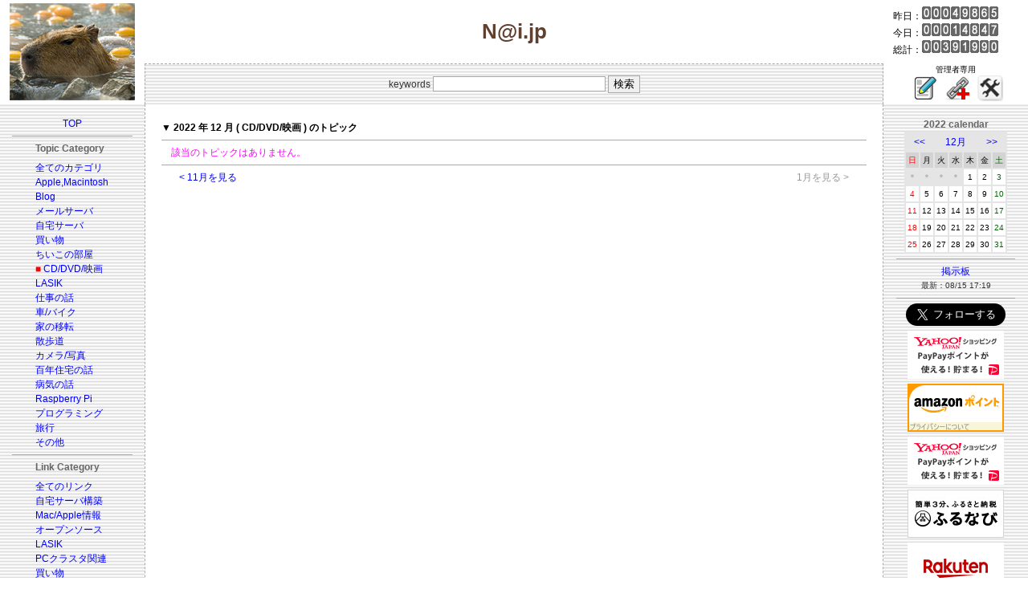

--- FILE ---
content_type: application/javascript
request_url: http://ad.jp.ap.valuecommerce.com/servlet/jsbanner?sid=3092091&pid=885299759
body_size: 1113
content:
if(typeof(__vc_paramstr) === "undefined"){__vc_paramstr = "";}if(!__vc_paramstr && location.ancestorOrigins){__vc_dlist = location.ancestorOrigins;__vc_srcurl = "&_su="+encodeURIComponent(document.URL);__vc_dlarr = [];__vc_paramstr = "";for ( var i=0, l=__vc_dlist.length; l>i; i++ ) {__vc_dlarr.push(__vc_dlist[i]);}__vc_paramstr = "&_su="+encodeURIComponent(document.URL);if (__vc_dlarr.length){__vc_paramstr = __vc_paramstr + "&_dl=" + encodeURIComponent(__vc_dlarr.join(','));}}document.write("<A TARGET='_top' HREF='//ck.jp.ap.valuecommerce.com/servlet/referral?va=2492750&sid=3092091&pid=885299759&vcid=dWNeCSkc3OD7WvIMIvJs9_Dkj0WltF69QYyntmGMm5WwtS7OdSWP0htkhI_rcroYUXaeSkdjpcgy07ASKo0IJg&vcpub=0.519650"+__vc_paramstr+"' rel='nofollow'><IMG BORDER=0 SRC='//i.imgvc.com/vc/images/00/26/09/4e.gif'></A>");

--- FILE ---
content_type: application/javascript
request_url: http://ad.jp.ap.valuecommerce.com/servlet/jsbanner?sid=3092091&pid=882258785
body_size: 1114
content:
if(typeof(__vc_paramstr) === "undefined"){__vc_paramstr = "";}if(!__vc_paramstr && location.ancestorOrigins){__vc_dlist = location.ancestorOrigins;__vc_srcurl = "&_su="+encodeURIComponent(document.URL);__vc_dlarr = [];__vc_paramstr = "";for ( var i=0, l=__vc_dlist.length; l>i; i++ ) {__vc_dlarr.push(__vc_dlist[i]);}__vc_paramstr = "&_su="+encodeURIComponent(document.URL);if (__vc_dlarr.length){__vc_paramstr = __vc_paramstr + "&_dl=" + encodeURIComponent(__vc_dlarr.join(','));}}document.write("<A TARGET='_top' HREF='//ck.jp.ap.valuecommerce.com/servlet/referral?va=2134629&sid=3092091&pid=882258785&vcid=t5zloyoOysFBOUOz8nUmnUtr5Lg8UYa0kfYq_qanHU4xYj7tci0ly7F2rfIr1lWW0DN7BptoKQzF4-YW4bEx3g&vcpub=0.388737"+__vc_paramstr+"' rel='nofollow'><IMG BORDER=0 SRC='//i.imgvc.com/vc/images/00/20/92/65.jpeg'></A>");

--- FILE ---
content_type: application/javascript
request_url: http://ad.jp.ap.valuecommerce.com/servlet/jsbanner?sid=3092091&pid=887340329
body_size: 1113
content:
if(typeof(__vc_paramstr) === "undefined"){__vc_paramstr = "";}if(!__vc_paramstr && location.ancestorOrigins){__vc_dlist = location.ancestorOrigins;__vc_srcurl = "&_su="+encodeURIComponent(document.URL);__vc_dlarr = [];__vc_paramstr = "";for ( var i=0, l=__vc_dlist.length; l>i; i++ ) {__vc_dlarr.push(__vc_dlist[i]);}__vc_paramstr = "&_su="+encodeURIComponent(document.URL);if (__vc_dlarr.length){__vc_paramstr = __vc_paramstr + "&_dl=" + encodeURIComponent(__vc_dlarr.join(','));}}document.write("<A TARGET='_top' HREF='//ck.jp.ap.valuecommerce.com/servlet/referral?va=2672900&sid=3092091&pid=887340329&vcid=NyOy6bSoPOu8knLW_P5OKwYdtaHUGa0p3HFfDSKoGA0E_a_Ge8QHNzUzV3Y5lqFsG7zHjRkapOa1iKLdwcqPsg&vcpub=0.681078"+__vc_paramstr+"' rel='nofollow'><IMG BORDER=0 SRC='//i.imgvc.com/vc/images/00/28/c9/04.gif'></A>");

--- FILE ---
content_type: application/javascript
request_url: http://ad.jp.ap.valuecommerce.com/servlet/jsbanner?sid=3092091&pid=886655366
body_size: 1113
content:
if(typeof(__vc_paramstr) === "undefined"){__vc_paramstr = "";}if(!__vc_paramstr && location.ancestorOrigins){__vc_dlist = location.ancestorOrigins;__vc_srcurl = "&_su="+encodeURIComponent(document.URL);__vc_dlarr = [];__vc_paramstr = "";for ( var i=0, l=__vc_dlist.length; l>i; i++ ) {__vc_dlarr.push(__vc_dlist[i]);}__vc_paramstr = "&_su="+encodeURIComponent(document.URL);if (__vc_dlarr.length){__vc_paramstr = __vc_paramstr + "&_dl=" + encodeURIComponent(__vc_dlarr.join(','));}}document.write("<A TARGET='_top' HREF='//ck.jp.ap.valuecommerce.com/servlet/referral?va=2750849&sid=3092091&pid=886655366&vcid=Nj7SlVq6KFV2_pKYo2MqLZlVjvQCCRnsZQOm4L0xanqoD5q4a5mJE8oQ-WYkHq6wff-batqFVcduN-qirK0KdQ&vcpub=0.520189"+__vc_paramstr+"' rel='nofollow'><IMG BORDER=0 SRC='//i.imgvc.com/vc/images/00/29/f9/81.png'></A>");

--- FILE ---
content_type: application/javascript; charset=utf-8;
request_url: http://dalc.valuecommerce.com/app3?p=887340340&_s=http%3A%2F%2Fy-naito.ddo.jp%2Findex.php%3Fyear%3D2022%26month%3D12%26categ%3D8&vf=iVBORw0KGgoAAAANSUhEUgAAAAMAAAADCAYAAABWKLW%2FAAAAMElEQVQYV2NkFGP4nxEmzVAy5SMD43kO5v8HJdcyVGUGMjDmcnX9n%2FdsAYONwDUGAP5%2BDcbk6NeTAAAAAElFTkSuQmCC
body_size: 3007
content:
vc_linkswitch_callback({"t":"696c1bde","r":"aWwb3gAGT6UDkCGwCooAHwqKCJRCfw","ub":"aWwb3QAMzwgDkCGwCooBbQqKC%2FAqRw%3D%3D","vcid":"iWgrM6L_uiMN8alC0ub6lgpZSiDWNw7P9_BiXylW9lqTKusT5qxgGzwWz727OTa8u-2mGUDX-pWYYHdG3are_g","vcpub":"0.413605","www.amazon.co.jp":{"a":"2614000","m":"2366370","g":"3527d6d3ac","sp":"tag%3Dvc-22%26linkCode%3Dure"},"approach.yahoo.co.jp":{"a":"2821580","m":"2201292","g":"fa594cae8c"},"www2.tocoo.jp":{"a":"2709682","m":"101","g":"3b98660888"},"www.lenovo.com":{"a":"2680394","m":"218","g":"543e3f30a9","sp":"cid%3Djp%3Aaffiliate%3Adsry7f"},"external-test-pc.staging.furunavi.com":{"a":"2773224","m":"3267352","g":"3ff1153ad8","sp":"utm_source%3Dvc%26utm_medium%3Daffiliate%26utm_campaign%3Dproduct_detail"},"dev-web.test.tocoo.com":{"a":"2709682","m":"101","g":"3b98660888"},"www.kitamura.jp":{"a":"2451310","m":"2215383","g":"447190038c"},"shopap.lenovo.com":{"a":"2680394","m":"218","g":"543e3f30a9","sp":"cid%3Djp%3Aaffiliate%3Adsry7f"},"www.ankerjapan.com":{"a":"2811827","m":"3397687","g":"6d1b3cb08c"},"jalan.net":{"a":"2513343","m":"2130725","g":"631a7a458c"},"lohaco.jp":{"a":"2686782","m":"2994932","g":"70541c0d8c"},"www.tocoo.jp":{"a":"2709682","m":"101","g":"3b98660888"},"app-external-test-pc.staging.furunavi.com":{"a":"2773224","m":"3267352","g":"3ff1153ad8","sp":"utm_source%3Dvc%26utm_medium%3Daffiliate%26utm_campaign%3Dproduct_detail"},"www3.lenovo.com":{"a":"2680394","m":"218","g":"543e3f30a9","sp":"cid%3Djp%3Aaffiliate%3Adsry7f"},"paypaystep.yahoo.co.jp":{"a":"2821580","m":"2201292","g":"fa594cae8c"},"app.furunavi.jp":{"a":"2773224","m":"3267352","g":"3ff1153ad8","sp":"utm_source%3Dvc%26utm_medium%3Daffiliate%26utm_campaign%3Dproduct_detail"},"coupon.kitamura.jp":{"a":"2451310","m":"2215383","g":"447190038c"},"l":4,"lohaco.yahoo.co.jp":{"a":"2686782","m":"2994932","g":"70541c0d8c"},"shop.kitamura.jp":{"a":"2451310","m":"2215383","g":"447190038c"},"paypaymall.yahoo.co.jp":{"a":"2821580","m":"2201292","g":"fa594cae8c"},"p":887340340,"lp.ankerjapan.com":{"a":"2811827","m":"3397687","g":"6d1b3cb08c"},"bit.ly":{"a":"2773224","m":"3267352","g":"3ff1153ad8","sp":"utm_source%3Dvc%26utm_medium%3Daffiliate%26utm_campaign%3Dproduct_detail"},"dev-rent.test.tocoo.com":{"a":"2709682","m":"101","g":"3b98660888"},"s":3092091,"fcf.furunavi.jp":{"a":"2773224","m":"3267352","g":"3ff1153ad8","sp":"utm_source%3Dvc%26utm_medium%3Daffiliate%26utm_campaign%3Dproduct_detail"},"mini-shopping.yahoo.co.jp":{"a":"2821580","m":"2201292","g":"fa594cae8c"},"furunavi.jp":{"a":"2773224","m":"3267352","g":"3ff1153ad8","sp":"utm_source%3Dvc%26utm_medium%3Daffiliate%26utm_campaign%3Dproduct_detail"},"tower.jp":{"a":"2377670","m":"2409673","g":"e69fd61d8c"},"shopping.geocities.jp":{"a":"2821580","m":"2201292","g":"fa594cae8c"},"shopping.yahoo.co.jp":{"a":"2821580","m":"2201292","g":"fa594cae8c"}})

--- FILE ---
content_type: application/javascript
request_url: http://ad.jp.ap.valuecommerce.com/servlet/jsbanner?sid=3092091&pid=884342044
body_size: 1113
content:
if(typeof(__vc_paramstr) === "undefined"){__vc_paramstr = "";}if(!__vc_paramstr && location.ancestorOrigins){__vc_dlist = location.ancestorOrigins;__vc_srcurl = "&_su="+encodeURIComponent(document.URL);__vc_dlarr = [];__vc_paramstr = "";for ( var i=0, l=__vc_dlist.length; l>i; i++ ) {__vc_dlarr.push(__vc_dlist[i]);}__vc_paramstr = "&_su="+encodeURIComponent(document.URL);if (__vc_dlarr.length){__vc_paramstr = __vc_paramstr + "&_dl=" + encodeURIComponent(__vc_dlarr.join(','));}}document.write("<A TARGET='_top' HREF='//ck.jp.ap.valuecommerce.com/servlet/referral?va=2795259&sid=3092091&pid=884342044&vcid=nwPZ-J0H3-4wlG2OslkTIiHLDzv1s6S9YupGSFexKKf_Kbmplms_fFg1Ue_n4mIX2f-foZ6vmYMgpIUsJiXpzQ&vcpub=0.522006"+__vc_paramstr+"' rel='nofollow'><IMG BORDER=0 SRC='//i.imgvc.com/vc/images/00/2a/a6/fb.gif'></A>");

--- FILE ---
content_type: application/javascript
request_url: http://ad.jp.ap.valuecommerce.com/servlet/jsbanner?sid=3092091&pid=884320804
body_size: 1113
content:
if(typeof(__vc_paramstr) === "undefined"){__vc_paramstr = "";}if(!__vc_paramstr && location.ancestorOrigins){__vc_dlist = location.ancestorOrigins;__vc_srcurl = "&_su="+encodeURIComponent(document.URL);__vc_dlarr = [];__vc_paramstr = "";for ( var i=0, l=__vc_dlist.length; l>i; i++ ) {__vc_dlarr.push(__vc_dlist[i]);}__vc_paramstr = "&_su="+encodeURIComponent(document.URL);if (__vc_dlarr.length){__vc_paramstr = __vc_paramstr + "&_dl=" + encodeURIComponent(__vc_dlarr.join(','));}}document.write("<A TARGET='_top' HREF='//ck.jp.ap.valuecommerce.com/servlet/referral?va=2614004&sid=3092091&pid=884320804&vcid=UsdqeT9f42LQB7UdhRunopP32G6a4v5uebK3gPvcoExWGP0MhX6G1pl65F341qczveM2P-LWpkmV15U3aXsyew&vcpub=0.531313"+__vc_paramstr+"' rel='nofollow'><IMG BORDER=0 SRC='//i.imgvc.com/vc/images/00/27/e2/f4.gif'></A>");